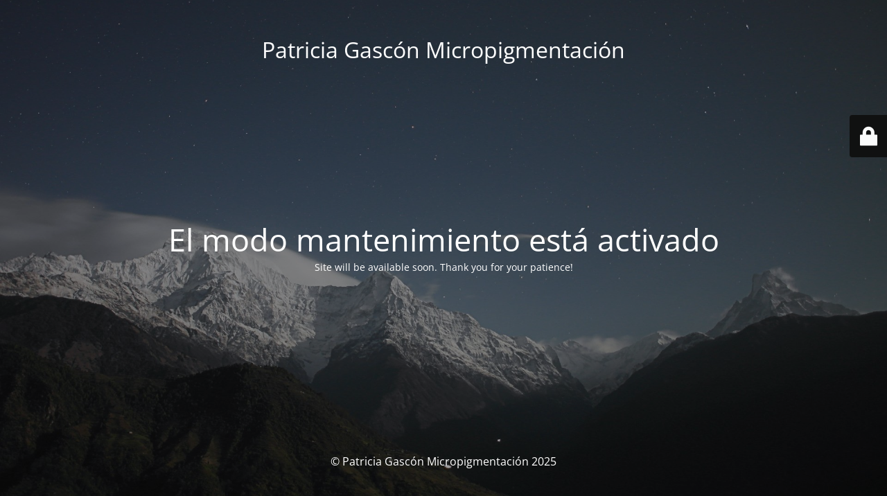

--- FILE ---
content_type: text/html; charset=UTF-8
request_url: https://micropigmentacionpg.com/micropigmentacion-paramedica-capilar/
body_size: 1811
content:
<!DOCTYPE html>
<html lang="es">
<head>
	<meta charset="UTF-8" />
	<title>Site is undergoing maintenance</title>	<link rel="icon" href="https://micropigmentacionpg.com/wp-content/uploads/2023/10/cropped-PATRICIA-GASCON03-32x32.jpeg" sizes="32x32" />
<link rel="icon" href="https://micropigmentacionpg.com/wp-content/uploads/2023/10/cropped-PATRICIA-GASCON03-192x192.jpeg" sizes="192x192" />
<link rel="apple-touch-icon" href="https://micropigmentacionpg.com/wp-content/uploads/2023/10/cropped-PATRICIA-GASCON03-180x180.jpeg" />
<meta name="msapplication-TileImage" content="https://micropigmentacionpg.com/wp-content/uploads/2023/10/cropped-PATRICIA-GASCON03-270x270.jpeg" />
	<meta name="viewport" content="width=device-width, maximum-scale=1, initial-scale=1, minimum-scale=1">
	<meta name="description" content="Especialista en Micropigmentación avanzada en Zaragoza"/>
	<meta http-equiv="X-UA-Compatible" content="" />
	<meta property="og:site_name" content="Patricia Gascón Micropigmentación - Especialista en Micropigmentación avanzada en Zaragoza"/>
	<meta property="og:title" content="Site is undergoing maintenance"/>
	<meta property="og:type" content="Maintenance"/>
	<meta property="og:url" content="https://micropigmentacionpg.com"/>
	<meta property="og:description" content="Site will be available soon. Thank you for your patience!"/>
		<link rel="profile" href="http://gmpg.org/xfn/11" />
	<link rel="pingback" href="https://micropigmentacionpg.com/xmlrpc.php" />
	<link rel='stylesheet' id='mtnc-style-css' href='https://micropigmentacionpg.com/wp-content/plugins/maintenance/load/css/style.css?ver=1765904677' media='all' />
<link rel='stylesheet' id='mtnc-fonts-css' href='https://micropigmentacionpg.com/wp-content/plugins/maintenance/load/css/fonts.css?ver=1765904677' media='all' />
<style type="text/css">body {background-color: #111111}.preloader {background-color: #111111}body {font-family: Open Sans; }.site-title, .preloader i, .login-form, .login-form a.lost-pass, .btn-open-login-form, .site-content, .user-content-wrapper, .user-content, footer, .maintenance a{color: #ffffff;} a.close-user-content, #mailchimp-box form input[type="submit"], .login-form input#submit.button  {border-color:#ffffff} input[type="submit"]:hover{background-color:#ffffff} input:-webkit-autofill, input:-webkit-autofill:focus{-webkit-text-fill-color:#ffffff} body &gt; .login-form-container{background-color:#111111}.btn-open-login-form{background-color:#111111}input:-webkit-autofill, input:-webkit-autofill:focus{-webkit-box-shadow:0 0 0 50px #111111 inset}input[type='submit']:hover{color:#111111} #custom-subscribe #submit-subscribe:before{background-color:#111111} </style>    
    <!--[if IE]><script type="text/javascript" src="https://micropigmentacionpg.com/wp-content/plugins/maintenance/load/js/jquery.backstretch.min.js"></script><![endif]--><link rel="stylesheet" href="https://fonts.bunny.net/css?family=Open%20Sans:300,300italic,regular,italic,600,600italic,700,700italic,800,800italic:300"></head>

<body class="maintenance ">

<div class="main-container">
	<div class="preloader"><i class="fi-widget" aria-hidden="true"></i></div>	<div id="wrapper">
		<div class="center logotype">
			<header>
				<div class="logo-box istext" rel="home"><h1 class="site-title">Patricia Gascón Micropigmentación</h1></div>			</header>
		</div>
		<div id="content" class="site-content">
			<div class="center">
                <h2 class="heading font-center" style="font-weight:300;font-style:normal">El modo mantenimiento está activado</h2><div class="description" style="font-weight:300;font-style:normal"><p>Site will be available soon. Thank you for your patience!</p>
</div>			</div>
		</div>
	</div> <!-- end wrapper -->
	<footer>
		<div class="center">
			<div style="font-weight:300;font-style:normal">© Patricia Gascón Micropigmentación 2025</div>		</div>
	</footer>
					<picture class="bg-img">
						<img class="skip-lazy" src="https://micropigmentacionpg.com/wp-content/uploads/2025/12/mt-sample-background.jpg">
		</picture>
	</div>

	<div class="login-form-container">
		<input type="hidden" id="mtnc_login_check" name="mtnc_login_check" value="18e94cfda5" /><input type="hidden" name="_wp_http_referer" value="/micropigmentacion-paramedica-capilar/" /><form id="login-form" class="login-form" method="post"><label>Acceso del usuario</label><span class="login-error"></span><span class="licon user-icon"><input type="text" name="log" id="log" value="" size="20" class="input username" placeholder="Nombre de usuario" /></span><span class="picon pass-icon"><input type="password" name="pwd" id="login_password" value="" size="20" class="input password" placeholder="Contraseña" /></span><a class="lost-pass" href="https://micropigmentacionpg.com/wp-login.php?action=lostpassword">Contraseña perdida</a><input type="submit" class="button" name="submit" id="submit" value="Acceder" /><input type="hidden" name="is_custom_login" value="1" /><input type="hidden" id="mtnc_login_check" name="mtnc_login_check" value="18e94cfda5" /><input type="hidden" name="_wp_http_referer" value="/micropigmentacion-paramedica-capilar/" /></form>		    <div id="btn-open-login-form" class="btn-open-login-form">
        <i class="fi-lock"></i>

    </div>
    <div id="btn-sound" class="btn-open-login-form sound">
        <i id="value_botton" class="fa fa-volume-off" aria-hidden="true"></i>
    </div>
    	</div>
<script src="https://micropigmentacionpg.com/wp-includes/js/jquery/jquery.min.js?ver=3.7.1" id="jquery-core-js"></script>
<script src="https://micropigmentacionpg.com/wp-includes/js/jquery/jquery-migrate.min.js?ver=3.4.1" id="jquery-migrate-js"></script>
<script id="_frontend-js-extra">
var mtnc_front_options = {"body_bg":"https://micropigmentacionpg.com/wp-content/uploads/2025/12/mt-sample-background.jpg","gallery_array":[],"blur_intensity":"5","font_link":["Open Sans:300,300italic,regular,italic,600,600italic,700,700italic,800,800italic:300"]};
//# sourceURL=_frontend-js-extra
</script>
<script src="https://micropigmentacionpg.com/wp-content/plugins/maintenance/load/js/jquery.frontend.js?ver=1765904677" id="_frontend-js"></script>

</body>
</html>
